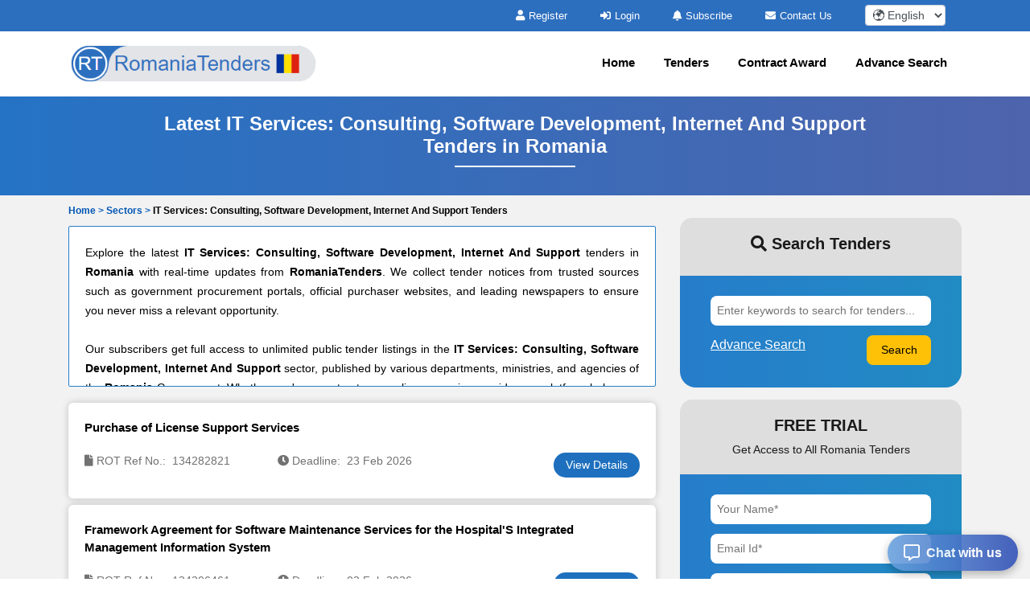

--- FILE ---
content_type: text/html; charset=UTF-8
request_url: https://www.romaniatenders.com/it-services-consulting-software-development-internet-and-support-tenders-9.php
body_size: 10684
content:

<!DOCTYPE html>
<html lang="en-US">
	<head>
		<!-- Meta setup -->
		<meta charset="UTF-8">
		<meta http-equiv="X-UA-Compatible" content="IE=edge">
		<meta name="viewport" content="width=device-width, initial-scale=1, shrink-to-fit=no">

		<title>IT Services: Consulting, Software Development, Internet And Support Tenders from Romania</title>
		<meta name="description" content="Find the latest Romania IT Services: Consulting, Software Development, Internet And Support Tenders online on RomaniaTenders we have the most comprehensive and updated database of IT Services: Consulting, Software Development, Internet And Support Tenders on RomaniaTenders.">
		<meta name="keywords" content="">
		
		<link rel="alternate" href="https://www.romaniatenders.com/it-services-consulting-software-development-internet-and-support-tenders-9.php" hreflang="en-RO"/>
		<link rel="alternate" href="https://www.romaniatenders.com/it-services-consulting-software-development-internet-and-support-tenders-9.php" hreflang="x-default" />
				<link rel="canonical" href="https://www.romaniatenders.com/it-services-consulting-software-development-internet-and-support-tenders-9.php" />
				  		<link rel="next" href="https://www.romaniatenders.com/it-services-consulting-software-development-internet-and-support-tenders-9.php/2" />
				
		<!-- Open Graph Meta Tags -->
		<meta property="og:title" content="IT Services: Consulting, Software Development, Internet And Support Tenders from Romania" />
		<meta property="og:description" content="Find the latest Romania IT Services: Consulting, Software Development, Internet And Support Tenders online on RomaniaTenders we have the most comprehensive and updated database of IT Services: Consulting, Software Development, Internet And Support Tenders on RomaniaTenders." />
		<meta property="og:url" content="https://www.romaniatenders.com/it-services-consulting-software-development-internet-and-support-tenders-9.php" />
		<meta property="og:type" content="website" />
		<meta property="og:image" content="https://www.romaniatenders.com/assets/images/logo.png" />

		<!-- Twitter Meta Tags -->
		<meta name="twitter:card" content="summary" />
		<meta name="twitter:title" content="IT Services: Consulting, Software Development, Internet And Support Tenders from Romania" />
		<meta name="twitter:description" content="Find the latest Romania IT Services: Consulting, Software Development, Internet And Support Tenders online on RomaniaTenders we have the most comprehensive and updated database of IT Services: Consulting, Software Development, Internet And Support Tenders on RomaniaTenders." />
		<meta name="twitter:image" content="https://www.romaniatenders.com/assets/images/logo.png" />
		
		<!-- Fav Icon -->
		<link rel="icon" href="https://www.romaniatenders.com/assets/images/favicon.ico" />	

		<!-- Include Bootstrap -->
		<link rel="stylesheet" href="https://www.romaniatenders.com/assets/css/owl.carousel.css" defer/>
		<link rel="stylesheet" href="https://www.romaniatenders.com/assets/css/owl.theme.css" defer/>
		<link rel="stylesheet" href="https://www.romaniatenders.com/assets/css/bootstrap.min.css" />
		<link rel="stylesheet" type="text/css" href="https://www.romaniatenders.com/assets/css/select2.min.css" defer>
		
		<!-- Main StyleSheet -->
		<link rel="stylesheet" href="https://www.romaniatenders.com/assets/css/style.css"  defer/>	
		
		<!-- Responsive CSS -->
		<link rel="stylesheet" href="https://www.romaniatenders.com/assets/css/responsive.css" defer/>	
		<link rel="stylesheet" href="https://www.romaniatenders.com/assets/parsley/parsley.css" defer/>

		<!-- Fontawesome CSS -->
		<link rel="stylesheet" href="https://www.romaniatenders.com/assets/css/all.min.css" defer/>

		<script src="https://www.romaniatenders.com/assets/js/jquery-3.5.1.min.js" ></script> 

		<script async src="https://www.googletagmanager.com/gtag/js?id=UA-154662794-43"></script>
<script>
  window.dataLayer = window.dataLayer || [];
  function gtag(){dataLayer.push(arguments);}
  gtag('js', new Date());

  gtag('config', 'UA-154662794-43');
</script>
		<script type="application/ld+json">
		{
		  "@context": "https://schema.org",
		  "@type": "Organization",
		  "name": "RomaniaTenders",
		  "logo": "https://www.romaniatenders.com/assets/images/logo.png",
		  "url": "https://www.romaniatenders.com/",
		  "address": {
		    "@type": "PostalAddress",
		    "addressCountry": "RO"
		  }
		}
		</script>
 
		<script type="application/ld+json">
		{
		  "@context": "https://schema.org",
		  "@type": "WebSite",
		  "name": "RomaniaTenders",
		  "url": "https://www.romaniatenders.com/",
		  "potentialAction": {
		    "@type": "SearchAction",
		    "target": "https://www.romaniatenders.com/tenders/search?q={search_term_string}",
		    "query-input": "required name=search_term_string"
		  }
		}
		</script>

		<script type="application/ld+json">
{
    "@context": "https://schema.org",
    "@type": "BreadcrumbList",
    "itemListElement": [
        {
            "@type": "ListItem",
            "position": 1,
            "name": "Home",
            "item": "https://www.romaniatenders.com/"
        },
        {
            "@type": "ListItem",
            "position": 2,
            "name": "Sectors",
            "item": "https://www.romaniatenders.com/sectors.php"
        },
        {
            "@type": "ListItem",
            "position": 3,
            "name": "IT Services: Consulting, Software Development, Internet And Support Tenders",
            "item": "https://www.romaniatenders.com/it-services-consulting-software-development-internet-and-support-tenders-9.php"
        }
    ]
}</script>

		
		<script type="text/javascript">
		  var includedLanguages = "af,sq,am,ar,hy,az,eu,be,bn,bs,bg,ca,ceb,ny,zh-CN,zh-TW,co,hr,cs,da,nl,en,eo,et,tl,fi,fr,fy,gl,ka,de,el,gu,ht,ha,haw,iw,hi,hmn,hu,is,ig,id,ga,it,ja,jw,kn,kk,km,rw,ko,ku,ky,lo,la,lv,lt,lb,mk,mg,ms,ml,mt,mi,mr,mn,my,ne,no,or,ps,fa,pl,pt,pa,ro,ru,sm,gd,sr,st,sn,sd,si,sk,sl,so,es,su,sw,sv,tg,ta,tt,te,th,tr,tk,uk,ur,ug,uz,vi,cy,xh,yi,yo,zu";

		  function changeLanguage(selectedLang) {
			  const interval = setInterval(function () {
			    const combo = document.querySelector(".goog-te-combo");
			    if (combo) {
			      combo.value = selectedLang;
			      combo.dispatchEvent(new Event("change"));
			      clearInterval(interval);
			    }
			  }, 100); // check every 100ms
			}

			function loadGoogleTranslateScript(callback) {
			  if (!window.googleTranslateElementInit) {
			    window.googleTranslateElementInit = function () {
			      new google.translate.TranslateElement({
			        pageLanguage: 'en',
			        includedLanguages: includedLanguages,
			        autoDisplay: false
			      }, 'google_translate_element');

			      if (callback) callback();
			    };

			    var script = document.createElement("script");
			    script.src = "//translate.google.com/translate_a/element.js?cb=googleTranslateElementInit";
			    document.head.appendChild(script);
			  } else if (callback) {
			    callback();
			  }
			}

			document.addEventListener("DOMContentLoaded", function () {
			  const dropdown = document.getElementById("custom-lang-dropdown");
			  const savedLang = localStorage.getItem("selectedLanguage");

			  loadGoogleTranslateScript(function () {
			    document.getElementById("google_translate_element").style.display = "block";

			    if (savedLang) {
			      dropdown.value = savedLang;
			      changeLanguage(savedLang);
			    }

			    dropdown.addEventListener("change", function () {
			      const selectedLang = this.value;
			      localStorage.setItem("selectedLanguage", selectedLang);
			      changeLanguage(selectedLang);
			    });
			  });
			});

		</script>
	</head>
<body>	
<style type="text/css">
.head-top-icon{
  font-size:13px;
  color:white;
  margin-right: 5px;
}

/* Hide default Google Translate UI */
.VIpgJd-ZVi9od-l4eHX-hSRGPd,
.goog-te-banner-frame.skiptranslate,
#goog-gt-tt,
.goog-te-gadget {
  display: none !important;
}

.notranslate, .notranslate * {
  translate: no;
}

body {
  top: 0px !important;
}

body > .skiptranslate > iframe.skiptranslate {
  display: none !important;
  visibility: hidden !important;
}
</style>    
   
<div class="head-top">
  <div class="container">
    <div class="hdt-prt">
      <div class="row">
        <div class="col-lg-4">
        </div>

        <!-- TOP BAR (Subscribe, Contact, Language) -->
        <div class="col-lg-8">
          <div class="hdt-prt1 text-right">
            <ul class="nolist">
                            <li><a href="https://www.romaniatenders.com/register.php"><i class="fa fa-user head-top-icon" aria-hidden="true"></i>Register</a></li>
              <li><a href="https://www.romaniatenders.com/login.php"><i class="fa fa-sign-in head-top-icon" aria-hidden="true"></i>Login</a></li>    
              
              <!-- ✅ Hide Subscribe in Mobile -->
              <li class="d-none d-lg-inline-block">
                <a href="https://www.romaniatenders.com/plans.php"><i class="fa fa-bell head-top-icon" aria-hidden="true"></i>Subscribe</a>
              </li>

              <li class="d-none d-sm-inline-block">
                <a href="https://www.romaniatenders.com/contact.php"><i class="fa fa-envelope head-top-icon" aria-hidden="true"></i>Contact Us</a>
              </li>

                            <!-- ✅ Language dropdown always visible -->
              <li style="padding: 0px 20px;">
                <select aria-label="select your language" class="form-control form-control-sm notranslate"
                  id="custom-lang-dropdown"
                  style="width:100px; display:inline-block; padding:.2rem .3rem; height:auto;">
                                      <option class="notranslate" value="af" >
                      🌍 Afrikaans                    </option>
                                      <option class="notranslate" value="sq" >
                      🌍 Albanian                    </option>
                                      <option class="notranslate" value="am" >
                      🌍 Amharic                    </option>
                                      <option class="notranslate" value="ar" >
                      🌍 Arabic                    </option>
                                      <option class="notranslate" value="hy" >
                      🌍 Armenian                    </option>
                                      <option class="notranslate" value="az" >
                      🌍 Azerbaijani                    </option>
                                      <option class="notranslate" value="eu" >
                      🌍 Basque                    </option>
                                      <option class="notranslate" value="be" >
                      🌍 Belarusian                    </option>
                                      <option class="notranslate" value="bn" >
                      🌍 Bengali                    </option>
                                      <option class="notranslate" value="bs" >
                      🌍 Bosnian                    </option>
                                      <option class="notranslate" value="bg" >
                      🌍 Bulgarian                    </option>
                                      <option class="notranslate" value="ca" >
                      🌍 Catalan                    </option>
                                      <option class="notranslate" value="ceb" >
                      🌍 Cebuano                    </option>
                                      <option class="notranslate" value="ny" >
                      🌍 Chichewa                    </option>
                                      <option class="notranslate" value="zh-CN" >
                      🌍 Chinese (Simplified)                    </option>
                                      <option class="notranslate" value="zh-TW" >
                      🌍 Chinese (Traditional)                    </option>
                                      <option class="notranslate" value="co" >
                      🌍 Corsican                    </option>
                                      <option class="notranslate" value="hr" >
                      🌍 Croatian                    </option>
                                      <option class="notranslate" value="cs" >
                      🌍 Czech                    </option>
                                      <option class="notranslate" value="da" >
                      🌍 Danish                    </option>
                                      <option class="notranslate" value="nl" >
                      🌍 Dutch                    </option>
                                      <option class="notranslate" value="en" selected>
                      🌍 English                    </option>
                                      <option class="notranslate" value="eo" >
                      🌍 Esperanto                    </option>
                                      <option class="notranslate" value="et" >
                      🌍 Estonian                    </option>
                                      <option class="notranslate" value="tl" >
                      🌍 Filipino                    </option>
                                      <option class="notranslate" value="fi" >
                      🌍 Finnish                    </option>
                                      <option class="notranslate" value="fr" >
                      🌍 French                    </option>
                                      <option class="notranslate" value="fy" >
                      🌍 Frisian                    </option>
                                      <option class="notranslate" value="gl" >
                      🌍 Galician                    </option>
                                      <option class="notranslate" value="ka" >
                      🌍 Georgian                    </option>
                                      <option class="notranslate" value="de" >
                      🌍 German                    </option>
                                      <option class="notranslate" value="el" >
                      🌍 Greek                    </option>
                                      <option class="notranslate" value="gu" >
                      🌍 Gujarati                    </option>
                                      <option class="notranslate" value="ht" >
                      🌍 Haitian Creole                    </option>
                                      <option class="notranslate" value="ha" >
                      🌍 Hausa                    </option>
                                      <option class="notranslate" value="haw" >
                      🌍 Hawaiian                    </option>
                                      <option class="notranslate" value="iw" >
                      🌍 Hebrew                    </option>
                                      <option class="notranslate" value="hi" >
                      🌍 Hindi                    </option>
                                      <option class="notranslate" value="hmn" >
                      🌍 Hmong                    </option>
                                      <option class="notranslate" value="hu" >
                      🌍 Hungarian                    </option>
                                      <option class="notranslate" value="is" >
                      🌍 Icelandic                    </option>
                                      <option class="notranslate" value="ig" >
                      🌍 Igbo                    </option>
                                      <option class="notranslate" value="id" >
                      🌍 Indonesian                    </option>
                                      <option class="notranslate" value="ga" >
                      🌍 Irish                    </option>
                                      <option class="notranslate" value="it" >
                      🌍 Italian                    </option>
                                      <option class="notranslate" value="ja" >
                      🌍 Japanese                    </option>
                                      <option class="notranslate" value="jw" >
                      🌍 Javanese                    </option>
                                      <option class="notranslate" value="kn" >
                      🌍 Kannada                    </option>
                                      <option class="notranslate" value="kk" >
                      🌍 Kazakh                    </option>
                                      <option class="notranslate" value="km" >
                      🌍 Khmer                    </option>
                                      <option class="notranslate" value="rw" >
                      🌍 Kinyarwanda                    </option>
                                      <option class="notranslate" value="ko" >
                      🌍 Korean                    </option>
                                      <option class="notranslate" value="ku" >
                      🌍 Kurdish (Kurmanji)                    </option>
                                      <option class="notranslate" value="ky" >
                      🌍 Kyrgyz                    </option>
                                      <option class="notranslate" value="lo" >
                      🌍 Lao                    </option>
                                      <option class="notranslate" value="la" >
                      🌍 Latin                    </option>
                                      <option class="notranslate" value="lv" >
                      🌍 Latvian                    </option>
                                      <option class="notranslate" value="lt" >
                      🌍 Lithuanian                    </option>
                                      <option class="notranslate" value="lb" >
                      🌍 Luxembourgish                    </option>
                                      <option class="notranslate" value="mk" >
                      🌍 Macedonian                    </option>
                                      <option class="notranslate" value="mg" >
                      🌍 Malagasy                    </option>
                                      <option class="notranslate" value="ms" >
                      🌍 Malay                    </option>
                                      <option class="notranslate" value="ml" >
                      🌍 Malayalam                    </option>
                                      <option class="notranslate" value="mt" >
                      🌍 Maltese                    </option>
                                      <option class="notranslate" value="mi" >
                      🌍 Maori                    </option>
                                      <option class="notranslate" value="mr" >
                      🌍 Marathi                    </option>
                                      <option class="notranslate" value="mn" >
                      🌍 Mongolian                    </option>
                                      <option class="notranslate" value="my" >
                      🌍 Myanmar (Burmese)                    </option>
                                      <option class="notranslate" value="ne" >
                      🌍 Nepali                    </option>
                                      <option class="notranslate" value="no" >
                      🌍 Norwegian                    </option>
                                      <option class="notranslate" value="or" >
                      🌍 Odia (Oriya)                    </option>
                                      <option class="notranslate" value="ps" >
                      🌍 Pashto                    </option>
                                      <option class="notranslate" value="fa" >
                      🌍 Persian                    </option>
                                      <option class="notranslate" value="pl" >
                      🌍 Polish                    </option>
                                      <option class="notranslate" value="pt" >
                      🌍 Portuguese                    </option>
                                      <option class="notranslate" value="pa" >
                      🌍 Punjabi                    </option>
                                      <option class="notranslate" value="ro" >
                      🌍 Romanian                    </option>
                                      <option class="notranslate" value="ru" >
                      🌍 Russian                    </option>
                                      <option class="notranslate" value="sm" >
                      🌍 Samoan                    </option>
                                      <option class="notranslate" value="gd" >
                      🌍 Scots Gaelic                    </option>
                                      <option class="notranslate" value="sr" >
                      🌍 Serbian                    </option>
                                      <option class="notranslate" value="st" >
                      🌍 Sesotho                    </option>
                                      <option class="notranslate" value="sn" >
                      🌍 Shona                    </option>
                                      <option class="notranslate" value="sd" >
                      🌍 Sindhi                    </option>
                                      <option class="notranslate" value="si" >
                      🌍 Sinhala                    </option>
                                      <option class="notranslate" value="sk" >
                      🌍 Slovak                    </option>
                                      <option class="notranslate" value="sl" >
                      🌍 Slovenian                    </option>
                                      <option class="notranslate" value="so" >
                      🌍 Somali                    </option>
                                      <option class="notranslate" value="es" >
                      🌍 Spanish                    </option>
                                      <option class="notranslate" value="su" >
                      🌍 Sundanese                    </option>
                                      <option class="notranslate" value="sw" >
                      🌍 Swahili                    </option>
                                      <option class="notranslate" value="sv" >
                      🌍 Swedish                    </option>
                                      <option class="notranslate" value="tg" >
                      🌍 Tajik                    </option>
                                      <option class="notranslate" value="ta" >
                      🌍 Tamil                    </option>
                                      <option class="notranslate" value="tt" >
                      🌍 Tatar                    </option>
                                      <option class="notranslate" value="te" >
                      🌍 Telugu                    </option>
                                      <option class="notranslate" value="th" >
                      🌍 Thai                    </option>
                                      <option class="notranslate" value="tr" >
                      🌍 Turkish                    </option>
                                      <option class="notranslate" value="tk" >
                      🌍 Turkmen                    </option>
                                      <option class="notranslate" value="uk" >
                      🌍 Ukrainian                    </option>
                                      <option class="notranslate" value="ur" >
                      🌍 Urdu                    </option>
                                      <option class="notranslate" value="ug" >
                      🌍 Uyghur                    </option>
                                      <option class="notranslate" value="uz" >
                      🌍 Uzbek                    </option>
                                      <option class="notranslate" value="vi" >
                      🌍 Vietnamese                    </option>
                                      <option class="notranslate" value="cy" >
                      🌍 Welsh                    </option>
                                      <option class="notranslate" value="xh" >
                      🌍 Xhosa                    </option>
                                      <option class="notranslate" value="yi" >
                      🌍 Yiddish                    </option>
                                      <option class="notranslate" value="yo" >
                      🌍 Yoruba                    </option>
                                      <option class="notranslate" value="zu" >
                      🌍 Zulu                    </option>
                                  </select>
              </li>

              <!-- Hidden Google Translate element -->
              <li style="display:none; list-style:none;">
                <div id="google_translate_element"></div>
              </li>
            </ul>
          </div>
        </div>

        
      </div>
    </div>
  </div>
</div> 

<!-- NAVIGATION -->
<header class="header-area sticky-header">
  <div class="hdr-wrpp">
    <div class="hdr-par001">
      <nav class="navbar navbar-expand-lg main-nav-area navbar-dark">
        <div class="container"> 
          <a href="https://www.romaniatenders.com/">
            <img src="https://www.romaniatenders.com/assets/images/logo.png" loading="lazy" class="nav-logo" alt="RomaniaTenders logo">
          </a>

          <button class="hamburger hamburger--collapse navbar-toggler" type="button"
            data-toggle="collapse" data-target="#navbarNavAltMarkup"
            aria-controls="navbarNavAltMarkup" aria-expanded="false" aria-label="Toggle navigation">
            <span class="hamburger-box">
              <span class="hamburger-inner"></span>
            </span>
          </button>

          <div class="collapse navbar-collapse" id="navbarNavAltMarkup">

            


            <ul class="navbar-nav ml-auto nolist">

              <li class="nav-item"><a class="nav-link" href="https://www.romaniatenders.com/">Home</a></li>
              <li class="nav-item"><a class="nav-link" href="https://www.romaniatenders.com/tenders.php">Tenders</a></li>
              <li class="nav-item"><a class="nav-link" href="https://www.romaniatenders.com/contract-awards/">Contract Award</a></li>
              <li class="nav-item"><a class="nav-link" href="https://www.romaniatenders.com/search-tender.php">Advance Search</a></li>
              
                          </ul>



          </div>
        </div>
      </nav>            
    </div>          
  </div>
</header><script type="text/javascript">
var siteUrl='https://www.romaniatenders.com/';
</script>
    <style type="text/css">
        .giveMeEllipsis {
           overflow: hidden;
           text-overflow: ellipsis;
           display: -webkit-box;
           -webkit-box-orient: vertical;
           -webkit-line-clamp: 1;  /*number of lines to show */
           font-size: 12px;
           font-weight: 600;
        }
    </style>
<!--register-area start -->
<section class="register-area">
    <div class="container">
        <div class="all-tender-cont">
            <h1>Latest IT Services: Consulting, Software Development, Internet And Support Tenders in Romania</h1>
            <p></p>
        </div>
    </div>
</section>
<!--register-area end -->
<!-- latest-tender-area start -->
<section class="search-area mpt0">
	<div class="container">
       <div class="row align-items-center">
       </div>
       <div class="login-upper mt10">
        
            <!-- <div class="giveMeEllipsis">
                <ul>
                    <li><a href="https://www.romaniatenders.com/" class="text-primary" style="color: #0056b3 !important;">Home > </a></li>
                    <li>IT Services: Consulting, Software Development, Internet And Support Tenders</li>
                </ul>
            </div> -->
            <div class="giveMeEllipsis">
                <ul class="nolist">
                                            <li>
                                                            <a href="https://www.romaniatenders.com/" class="text-primary" style="color: #0056b3 !important;">
                                    Home &gt; 
                                </a>
                                                    </li>
                                            <li>
                                                            <a href="https://www.romaniatenders.com/sectors.php" class="text-primary" style="color: #0056b3 !important;">
                                    Sectors &gt; 
                                </a>
                                                    </li>
                                            <li>
                                                            IT Services: Consulting, Software Development, Internet And Support Tenders                                                    </li>
                                    </ul>
            </div>
        
    </div>
    <div class="row">
        <div class="col-md-8">
                              <div class="thumbnail1 content-box">
                      <div class="text-justify">
                        <div >Explore the latest <strong>IT Services: Consulting, Software Development, Internet And Support</strong> tenders in <strong>Romania</strong> with real-time updates from <strong>RomaniaTenders</strong>. We collect tender notices from trusted sources such as government procurement portals, official purchaser websites, and leading newspapers to ensure you never miss a relevant opportunity.<br />
<br />
      Our subscribers get full access to unlimited public tender listings in the <strong>IT Services: Consulting, Software Development, Internet And Support</strong> sector, published by various departments, ministries, and agencies of the <strong>Romania</strong> Government. Whether you're a contractor, supplier, or service provider, our platform helps you find, track, and apply for tenders that match your business in the <strong>IT Services: Consulting, Software Development, Internet And Support</strong> industry.<br />
      </div>
                    </div>
                </div>
                           

                <div id="tenderlisting">

    <!-- new list -->

      <div class="tender-card">
    <a href="https://www.romaniatenders.com/tender/purchase-license-support-services-800fe45.php"><p class="tender-card-heading">Purchase of License Support Services</p></a>
      <div class="row tender-card-content">
        <div class="col-xs-12 col-sm-6 col-md-4">
          <p><i class="fa fa-file"></i> ROT Ref No.:&nbsp;&nbsp;134282821</p>
        </div>
        <div class="col-xs-12 col-sm-6 col-md-4">
          <p><i class="fa fa-clock"></i> Deadline:&nbsp;&nbsp;23 Feb 2026</p>
        </div> 
        <!-- <div class="col-xs-12 col-sm-6 col-md-4">
          <p><i class="fa fa-map-marker"></i> Country:&nbsp;&nbsp;Romania</p>
        </div> -->
        <div class="col-xs-12 col-sm-6 col-md-4">
          <a class="Viewbutton pull-right" href="https://www.romaniatenders.com/tender/purchase-license-support-services-800fe45.php">View Details</a>
        </div>
      </div>
    </div>
      <div class="tender-card">
    <a href="https://www.romaniatenders.com/tender/framework-agreement-software-maintenance-services-hospitals-integrated-management-information-syste-7ffd3fd.php"><p class="tender-card-heading">Framework Agreement for Software Maintenance Services for the Hospital'S Integrated Management Information System</p></a>
      <div class="row tender-card-content">
        <div class="col-xs-12 col-sm-6 col-md-4">
          <p><i class="fa fa-file"></i> ROT Ref No.:&nbsp;&nbsp;134206461</p>
        </div>
        <div class="col-xs-12 col-sm-6 col-md-4">
          <p><i class="fa fa-clock"></i> Deadline:&nbsp;&nbsp;02 Feb 2026</p>
        </div> 
        <!-- <div class="col-xs-12 col-sm-6 col-md-4">
          <p><i class="fa fa-map-marker"></i> Country:&nbsp;&nbsp;Romania</p>
        </div> -->
        <div class="col-xs-12 col-sm-6 col-md-4">
          <a class="Viewbutton pull-right" href="https://www.romaniatenders.com/tender/framework-agreement-software-maintenance-services-hospitals-integrated-management-information-syste-7ffd3fd.php">View Details</a>
        </div>
      </div>
    </div>
      <div class="tender-card">
    <a href="https://www.romaniatenders.com/tender/archive-retrodigitization-services-7fe8d83.php"><p class="tender-card-heading">Archive Retrodigitization Services</p></a>
      <div class="row tender-card-content">
        <div class="col-xs-12 col-sm-6 col-md-4">
          <p><i class="fa fa-file"></i> ROT Ref No.:&nbsp;&nbsp;134122883</p>
        </div>
        <div class="col-xs-12 col-sm-6 col-md-4">
          <p><i class="fa fa-clock"></i> Deadline:&nbsp;&nbsp;23 Feb 2026</p>
        </div> 
        <!-- <div class="col-xs-12 col-sm-6 col-md-4">
          <p><i class="fa fa-map-marker"></i> Country:&nbsp;&nbsp;Romania</p>
        </div> -->
        <div class="col-xs-12 col-sm-6 col-md-4">
          <a class="Viewbutton pull-right" href="https://www.romaniatenders.com/tender/archive-retrodigitization-services-7fe8d83.php">View Details</a>
        </div>
      </div>
    </div>
      <div class="tender-card">
    <a href="https://www.romaniatenders.com/tender/service-contract-development-it-system-digitization-services-offered-romanians-everywhere-having-7fc04ef.php"><p class="tender-card-heading">Service Contract - Development of an it System for the Digitization of Services Offered to Romanians Everywhere, having Installation, Configuration, Commissioning and Training Services...</p></a>
      <div class="row tender-card-content">
        <div class="col-xs-12 col-sm-6 col-md-4">
          <p><i class="fa fa-file"></i> ROT Ref No.:&nbsp;&nbsp;133956847</p>
        </div>
        <div class="col-xs-12 col-sm-6 col-md-4">
          <p><i class="fa fa-clock"></i> Deadline:&nbsp;&nbsp;24 Feb 2026</p>
        </div> 
        <!-- <div class="col-xs-12 col-sm-6 col-md-4">
          <p><i class="fa fa-map-marker"></i> Country:&nbsp;&nbsp;Romania</p>
        </div> -->
        <div class="col-xs-12 col-sm-6 col-md-4">
          <a class="Viewbutton pull-right" href="https://www.romaniatenders.com/tender/service-contract-development-it-system-digitization-services-offered-romanians-everywhere-having-7fc04ef.php">View Details</a>
        </div>
      </div>
    </div>
      <div class="tender-card">
    <a href="https://www.romaniatenders.com/tender/accessible-digital-educational-content-development-services-7fa393a.php"><p class="tender-card-heading">Accessible Digital Educational Content Development Services</p></a>
      <div class="row tender-card-content">
        <div class="col-xs-12 col-sm-6 col-md-4">
          <p><i class="fa fa-file"></i> ROT Ref No.:&nbsp;&nbsp;133839162</p>
        </div>
        <div class="col-xs-12 col-sm-6 col-md-4">
          <p><i class="fa fa-clock"></i> Deadline:&nbsp;&nbsp;02 Feb 2026</p>
        </div> 
        <!-- <div class="col-xs-12 col-sm-6 col-md-4">
          <p><i class="fa fa-map-marker"></i> Country:&nbsp;&nbsp;Romania</p>
        </div> -->
        <div class="col-xs-12 col-sm-6 col-md-4">
          <a class="Viewbutton pull-right" href="https://www.romaniatenders.com/tender/accessible-digital-educational-content-development-services-7fa393a.php">View Details</a>
        </div>
      </div>
    </div>
      <div class="tender-card">
    <a href="https://www.romaniatenders.com/tender/project-management-objective-investments-related-project-implementation-project-smis-code-337333-7f8e81b.php"><p class="tender-card-heading">Project Management for the Objective of Investments Related to the Project for the Implementation of the Project Smis Code: 337333</p></a>
      <div class="row tender-card-content">
        <div class="col-xs-12 col-sm-6 col-md-4">
          <p><i class="fa fa-file"></i> ROT Ref No.:&nbsp;&nbsp;133752859</p>
        </div>
        <div class="col-xs-12 col-sm-6 col-md-4">
          <p><i class="fa fa-clock"></i> Deadline:&nbsp;&nbsp;06 Feb 2026</p>
        </div> 
        <!-- <div class="col-xs-12 col-sm-6 col-md-4">
          <p><i class="fa fa-map-marker"></i> Country:&nbsp;&nbsp;Romania</p>
        </div> -->
        <div class="col-xs-12 col-sm-6 col-md-4">
          <a class="Viewbutton pull-right" href="https://www.romaniatenders.com/tender/project-management-objective-investments-related-project-implementation-project-smis-code-337333-7f8e81b.php">View Details</a>
        </div>
      </div>
    </div>
      <div class="tender-card">
    <a href="https://www.romaniatenders.com/tender/2025paap009-software-development-services-emcs-ro-system-alignment-emcs-phase-42-and-update-natio-7f73b71.php"><p class="tender-card-heading">2025_Paap_009 Software Development Services for Emcs-Ro System Alignment to Emcs Phase 4.2 and Update of National Emcs-Ro Components</p></a>
      <div class="row tender-card-content">
        <div class="col-xs-12 col-sm-6 col-md-4">
          <p><i class="fa fa-file"></i> ROT Ref No.:&nbsp;&nbsp;133643121</p>
        </div>
        <div class="col-xs-12 col-sm-6 col-md-4">
          <p><i class="fa fa-clock"></i> Deadline:&nbsp;&nbsp;16 Feb 2026</p>
        </div> 
        <!-- <div class="col-xs-12 col-sm-6 col-md-4">
          <p><i class="fa fa-map-marker"></i> Country:&nbsp;&nbsp;Romania</p>
        </div> -->
        <div class="col-xs-12 col-sm-6 col-md-4">
          <a class="Viewbutton pull-right" href="https://www.romaniatenders.com/tender/2025paap009-software-development-services-emcs-ro-system-alignment-emcs-phase-42-and-update-natio-7f73b71.php">View Details</a>
        </div>
      </div>
    </div>
      <div class="tender-card">
    <a href="https://www.romaniatenders.com/tender/the-extension-current-digital-workflow-automation-system-under-development-interfacing-timioara-c-7f67adf.php"><p class="tender-card-heading">The Extension of the Current Digital Workflow Automation System under Development, Interfacing with the Timișoara City Hall Portal and Automation of Procedures, Together with the Services...</p></a>
      <div class="row tender-card-content">
        <div class="col-xs-12 col-sm-6 col-md-4">
          <p><i class="fa fa-file"></i> ROT Ref No.:&nbsp;&nbsp;133593823</p>
        </div>
        <div class="col-xs-12 col-sm-6 col-md-4">
          <p><i class="fa fa-clock"></i> Deadline:&nbsp;&nbsp;27 Feb 2026</p>
        </div> 
        <!-- <div class="col-xs-12 col-sm-6 col-md-4">
          <p><i class="fa fa-map-marker"></i> Country:&nbsp;&nbsp;Romania</p>
        </div> -->
        <div class="col-xs-12 col-sm-6 col-md-4">
          <a class="Viewbutton pull-right" href="https://www.romaniatenders.com/tender/the-extension-current-digital-workflow-automation-system-under-development-interfacing-timioara-c-7f67adf.php">View Details</a>
        </div>
      </div>
    </div>
      <div class="tender-card">
    <a href="https://www.romaniatenders.com/tender/services-implementation-software-solution-hardware-and-communication-equipment-within-project-ds-7f440fb.php"><p class="tender-card-heading">Services for "Implementation of Software Solution, Hardware and Communication Equipment" Within the Project "Dsp Digitization"</p></a>
      <div class="row tender-card-content">
        <div class="col-xs-12 col-sm-6 col-md-4">
          <p><i class="fa fa-file"></i> ROT Ref No.:&nbsp;&nbsp;133447931</p>
        </div>
        <div class="col-xs-12 col-sm-6 col-md-4">
          <p><i class="fa fa-clock"></i> Deadline:&nbsp;&nbsp;13 Feb 2026</p>
        </div> 
        <!-- <div class="col-xs-12 col-sm-6 col-md-4">
          <p><i class="fa fa-map-marker"></i> Country:&nbsp;&nbsp;Romania</p>
        </div> -->
        <div class="col-xs-12 col-sm-6 col-md-4">
          <a class="Viewbutton pull-right" href="https://www.romaniatenders.com/tender/services-implementation-software-solution-hardware-and-communication-equipment-within-project-ds-7f440fb.php">View Details</a>
        </div>
      </div>
    </div>
      <div class="tender-card">
    <a href="https://www.romaniatenders.com/tender/oracle-software-support-services-existing-apia-licenses-including-updates-security-patches-technic-7f440e4.php"><p class="tender-card-heading">Oracle Software Support Services for Existing Apia Licenses Including Updates, Security Patches, Technical Interventions and Consulting to Optimize your Use of Oracle Products L...</p></a>
      <div class="row tender-card-content">
        <div class="col-xs-12 col-sm-6 col-md-4">
          <p><i class="fa fa-file"></i> ROT Ref No.:&nbsp;&nbsp;133447908</p>
        </div>
        <div class="col-xs-12 col-sm-6 col-md-4">
          <p><i class="fa fa-clock"></i> Deadline:&nbsp;&nbsp;09 Feb 2026</p>
        </div> 
        <!-- <div class="col-xs-12 col-sm-6 col-md-4">
          <p><i class="fa fa-map-marker"></i> Country:&nbsp;&nbsp;Romania</p>
        </div> -->
        <div class="col-xs-12 col-sm-6 col-md-4">
          <a class="Viewbutton pull-right" href="https://www.romaniatenders.com/tender/oracle-software-support-services-existing-apia-licenses-including-updates-security-patches-technic-7f440e4.php">View Details</a>
        </div>
      </div>
    </div>
  
      
  <!-- new list end -->
  <div class="text-center">
  <ul class="pagination"><li class="active"><a href="#">1</a></li><li><a href="https://www.romaniatenders.com/it-services-consulting-software-development-internet-and-support-tenders-9.php/2" data-ci-pagination-page="2">2</a></li><li><a href="https://www.romaniatenders.com/it-services-consulting-software-development-internet-and-support-tenders-9.php/3" data-ci-pagination-page="3">3</a></li><li><a href="https://www.romaniatenders.com/it-services-consulting-software-development-internet-and-support-tenders-9.php/2" data-ci-pagination-page="2" rel="next">Next</a><li></ul>  </div>
  </div>

             
                         

              
        </div>
        <div class="col-md-4">
             <div class="banner-right search-left bmty pb-search">
<div class="right-inner">
<h2><i class="fa fa-search"></i>&nbsp;Search Tenders</h2>
</div>
<div class="right-form search-lft-frm pb-3 clearfix">  
 <form  id="searchresultform" data-parsley-validate="" action="https://www.romaniatenders.com/tenders/search" autocomplete="off" enctype="multipart/form-data" method="GET" accept-charset="utf-8">
    <input type="text" id="searchkeyword" name="q" placeholder="Enter keywords to search for tenders...">
    <input type="submit" class="btn btn-warning btn-sm pull-right searchbuttonw" id="searchresultbtn" value="Search">
    <a href="https://www.romaniatenders.com/search-tender.php" class="text-white left-search"><u>Advance Search</u></a>
</form>
</div>
</div>                            <div class="banner-right search-left bmty pb" >
              <div class="right-inner">
                <h2>FREE TRIAL</h2>
                  <p>Get Access to All Romania Tenders</p>
              </div>
              <div class="right-form search-lft-frm">
                
<div class="alert alert-success hideme" id="user_suc_msg" >
    <span>You are Successfully Registered to RomaniaTenders!!</span>
</div>
<div class="alert alert-danger hideme" id="user_error_msg" >
    <span>Email Id is already exist !!</span>
</div>
<div class="alert alert-danger hideme" id="user_error_msg1" >
    <span>Something went wrong !!</span>
</div>

<form  id="userregistration" data-parsley-validate="" autocomplete="off" enctype="multipart/form-data" method="POST" accept-charset="utf-8">
    <input type="text" id="contact_name" name="contact_name" placeholder="Your Name*" required>
    <input type="email" id="email_id" name="email_id" placeholder="Email Id*" required>
    <input type="text" id="mobile_no" name="mobile_no" placeholder="Mobile Number*" required>
    <select aria-label="Choose your country" id="country" name="country" required>
        <option value="">Select Country*</option>
    </select>
    <span></span>
        <!-- <div class="input-group mt2">                                           
            <div class="captcha-bx"> 
                <span class="input-group-addon captcha-pad">
                <img src="" alt="Captcha Image" id="main_Captcha">
                </span>
                <span class="input-group-addon sync mauto" ><a href="javascript:void(0);" onclick="formCaptcha()" aria-label="Reload Captcha"><i class="fas fa-sync sync-icon contactspan"></i></a>
                </span>
            <input type="text" name="user_captcha" id="user_captcha" required placeholder=" Enter Captcha*">
            </div>
            <span id="errorcaptchamsg" class ="error alert-danger hideme">Invalid Captcha !</span>
        </div> -->


        <div class="input-group mt2">                                           
            <div class="captcha-bx"> 
                <span class="input-group-addon captcha-pad">
                    <img src="" alt="Captcha Image" id="main_Captcha">
                </span>

                <span class="input-group-addon sync mauto">
                    <button type="button" onclick="formCaptcha()" aria-label="Reload Captcha" class="reload-captcha-btn" style="all: inherit;cursor: pointer;">
                        <i class="fas fa-sync sync-icon contactspan"></i>
                    </button>
                </span>

                <input type="text" name="user_captcha" id="user_captcha" required placeholder=" Enter Captcha*">
            </div>

            <span id="errorcaptchamsg" class="error alert-danger hideme">Invalid Captcha !</span>
        </div>


        <input type="button" class="mt10" id="btnregister" value="Register">
</form>
								
				
<script type="text/javascript">
	 var base_url ='https://www.romaniatenders.com/';
    $(function () {
      var getformcaptchatext='';
      formCaptcha();
    });
	
  $('#btnregister').on('click', function(e) 
  {
        e.preventDefault();
        var _this = $(this);
        var form = $(this).parents('form');
        var action = $(this).parents('form').attr('goingact');
        var parent_id = $(this).parents('.modal.fade').attr('id');
        form.parsley().validate();
        if (!form.parsley().isValid()) 
        {
            return false;
        } 
        else 
        {
              var string1 = parseInt(getformcaptchatext);
              var string2 = parseInt($('#user_captcha').val());
              if (string1 == string2) 
              {
                 // $('#errorcaptchamsg').css('display','none');
                 $('#errorcaptchamsg').addClass('hideme');

              }
              else 
              {
                //$('#errorcaptchamsg').css('display','block');
                $('#errorcaptchamsg').removeClass('hideme');
                  return false;
              }
              var data = $('#userregistration').serialize();
              $.ajax({
                  url: 'https://www.romaniatenders.com/tenders/userregistration',
                  type: 'POST',
                  data: data,

                  beforeSend: function()
                  {
                    $('#btnregister').val("Loading....");
                    $("#btnregister").attr("disabled", true);
                      // <input type="submit" id="btnregister" value="Loading...." disabled="">
                  },
                  success: function(redata) 
                  {
                     redata = $.trim(redata);
                      if (redata == 1) 
                      {
                      	  // $('#user_error_msg').css('display', 'none');
                         //  $('#user_suc_msg').css('display', 'block');
                          $('#user_error_msg').addClass('hideme');
                          $('#user_suc_msg').removeClass('hideme');
                          setTimeout(function() 
                          {
                              location.href="https://www.romaniatenders.com/tenders/thankyou";
                          }, 500);
                      }
                      else if(redata == 2)
                      {
                        $('html, body').animate({
                            scrollTop: $(".regform").offset().top
                          }, 2000);
                        //$('#user_error_msg').css('display', 'block');
                        $('#user_error_msg').removeClass('hideme');
                      }
                      else
                      {
                        $('html, body').animate({
                            scrollTop: $(".regform").offset().top
                          }, 2000);
                      	 //$('#user_error_msg1').css('display', 'block');
                         $('#user_error_msg1').removeClass('hideme');
                      }
                      $('#btnregister').val("Register");
                     $("#btnregister").attr("disabled", false);
                  }
              });
        }
    });

     function removeSpaces (string) 
     {
      return string.split(' ').join('');
    }

      function formCaptcha() 
      {
       $.get(base_url+"tenders/captcha", function( res ) {
       var obj = JSON.parse(res);
        $('#main_Captcha').attr('src',obj.captchaimg);
        getformcaptchatext = obj.textdata;
    });

}

var regioncnt=1;
$("#country").hover(function(){
    if(regioncnt == 1){
  $.ajax({
            type: "POST",
            url: base_url+"tenders/dropdownCountry",
            beforeSend: function() {
              $('#country').html('<option value="">Loading..</option>');
            },
            success: function(response) {
              var obj =JSON.parse(response);
              $('#country').html(obj.org_arr);
            },
            error: function() {
              $('#country').html("");
            }
        });
}
     regioncnt++;

}); 


</script>
              </div>
</div>                   </div>

            </div>


</div>
</section>
<!-- latest-tender-area end -->


<!-- FAQ JavaScript -->
<script>
$(document).ready(function() {
    // Enhanced collapse functionality
    $('.collapse').on('show.bs.collapse', function() {
        $(this).prev('.faq-card-header').find('.faq-question').removeClass('collapsed');
        $(this).prev('.faq-card-header').addClass('active');
    });
    
    $('.collapse').on('hide.bs.collapse', function() {
        $(this).prev('.faq-card-header').find('.faq-question').addClass('collapsed');
        $(this).prev('.faq-card-header').removeClass('active');
    });

    // Optional: Auto-expand first FAQ item
    $('#collapse1').collapse('show');

    // Optional: Smooth scroll to FAQ item when opened
    $('.faq-question').on('click', function() {
        setTimeout(function() {
            var target = $(this).closest('.faq-card');
            if (target.length) {
                $('html, body').animate({
                    scrollTop: target.offset().top - 100
                }, 300);
            }
        }.bind(this), 350);
    });
});
</script>

<!-- expert-area start -->
<div class="expert-area">
	<div class="container">
		<div class="row align-items-center">
			<div class="col-md-4">
				<div class="expert-left">
					<img src="https://www.romaniatenders.com/assets/images/expert.png" loading="lazy" alt="Tender Experts" class="img-fluid">
				</div>
			</div>
			<div class="col-md-8">
				<div class="expert-right">
					<h2>Get A Call From Tender Experts</h2>
					<p>Fill out the form below and you will receive a call from us within 24 hours.</p>
					<div class="alert alert-success hideme" id="user_suc_msg" >
		                <span>Thank You for Contacting RomaniaTenders !!</span>
		            </div>
	            	<div class="alert alert-danger hideme" id="user_error_msg" >
		                <span>Email Id is already exist !!</span>
		            </div>
					<form  id="usercontact" data-parsley-validate="" autocomplete="off" enctype="multipart/form-data" method="POST" accept-charset="utf-8">
						<div class="form-row">
							<div class="col-md-12">
								<input class="form-control" type="text" name="product_services" id="product_services" placeholder="Tender Categories You Are Interested In">
							</div>
							<div class="col-md-6 pr-md-3">
								<input class="form-control" type="text" placeholder="Email address" id="email_id" name="email_id" required>
							</div>
							<div class="col-md-6 pl-md-3">
								<input class="form-control" type="text" placeholder="Mobile Number" id="mobile_no" name="mobile_no" required>
							</div>
							
							<!-- <div class="capt-div">
	                          	<div class="capt-div-img">
	                                 <img src="" alt="Captcha Image" id="reqmain_Captcha">
	                          	</div>
	                          	<a href="javascript:void(0);" onclick="reqformCaptcha()"><i class="fas fa-sync sync-icon"></i></a>
	                         	<input name="requser_captcha" id="requser_captcha" required placeholder="Enter Captcha"  type="text" class="capt-div-input" >
	                        </div> -->

	                        <div class="col-md-6 pr-md-3">
								<select id="callback_country" name="callback_country" class="form-control mb-3" required>
									<option value="">Select Country</option>
								</select>
							</div>

	                        <div class="capt-div">
	                          	<div class="capt-div-img">
	                                 <img src="" alt="Captcha Image" id="reqmain_Captcha">
	                          	</div>

	                          	<button type="button" onclick="reqformCaptcha()" aria-label="Reload Captcha" style="all: initial;width: 15%;text-align: center;padding: 5px 10px;cursor: pointer;">
			                        <i class="fas fa-sync sync-icon" style="color: #007bff;"></i>
			                    </button>
	                          	<!-- <a href="javascript:void(0);" onclick="reqformCaptcha()"><i class="fas fa-sync sync-icon"></i></a> -->
	                         	<input name="requser_captcha" id="requser_captcha" required placeholder="Enter Captcha"  type="text" class="capt-div-input" >
	                        </div>

	                        <div class="col-md-6">
								<button class="blue-inp border-0 mt-3" type="button" id="btncontact"><i class="fas fa-phone-alt"></i>Request A Callback</button>
							</div>

							<div class="col-md-6">
								<span id="reqerrorcaptchamsg" class ="error alert-danger hideme" >Invalid Captcha !</span>
							</div>

						</div>
					</form>
				</div>
			</div>
		</div>
	</div>
</div>
<!-- expert-area end -->

<script type="text/javascript">
	 var base_url ='https://www.romaniatenders.com/';
    $(function () {
      var reqgetformcaptchatext='';
      reqformCaptcha();
    });
	
  $('#btncontact').on('click', function(e) {
        e.preventDefault();
        var _this = $(this);
        var form = $(this).parents('form');
        var action = $(this).parents('form').attr('goingact');
        var parent_id = $(this).parents('.modal.fade').attr('id');
        form.parsley().validate();
        if (!form.parsley().isValid()) {
            return false;
        } else {
        	   var string1 = parseInt(reqgetformcaptchatext);
    var string2 = parseInt($('#requser_captcha').val());
    if (string1 == string2) {
       //$('#reqerrorcaptchamsg').css('display','none');
       $('#reqerrorcaptchamsg').addClass('hideme');
    }
    else {
      $('#reqerrorcaptchamsg').css('display','block');
        return false;
    }
            var data = $('#usercontact').serialize();
            $.ajax({
                url: 'https://www.romaniatenders.com/tenders/usercontact',
                type: 'POST',
                data: data,
                beforeSend: function()
                  {
                    $('#btncontact').val("Loading....");
                    $("#btncontact").attr("disabled", true);
                      // <input type="submit" id="btnregister" value="Loading...." disabled="">
                  },
                success: function(data) {
                    if (data == 1) {
                    	//$('#user_error_msg').css('display', 'none');
                        $('#user_error_msg').addClass('hideme');
                        //$('#user_suc_msg').css('display', 'block');
                        $('#user_suc_msg').removeClass('hideme');
                        setTimeout(function() {
                            location.href="https://www.romaniatenders.com/tenders/thankyou";
                        }, 1000);
                    }else{
                        $('html, body').animate({
                            scrollTop: $(".register-form").offset().top
                          }, 2000);
                    	 //$('#user_error_msg').css('display', 'block');
                         $('#user_error_msg').removeClass('hideme');
                    }
                    $('#btncontact').val("Contact Us");
                     $("#btncontact").attr("disabled", false);
                }
            });
        }
    });

     function removeSpaces (string) {
    return string.split(' ').join('');
    }

      function reqformCaptcha() {
        

       $.get(base_url+"tenders/captcha", function( res ) {
       
       var obj = JSON.parse(res);
        $('#reqmain_Captcha').attr('src',obj.captchaimg);
        reqgetformcaptchatext = obj.textdata;

    });

}

var regioncnt=1;
$("#country").hover(function(){
    if(regioncnt == 1){
          $.ajax({
              type: "POST",
              url: base_url+"tenders/dropdownCountry",
              beforeSend: function() {
                $('#country').html('<option value="">Loading..</option>');
              },
              success: function(response) {
                var obj =JSON.parse(response);
                $('#country').html(obj.org_arr);
              },
              error: function() {
                $('#country').html("");
              }
          });
      }
     regioncnt++;
});  

var callback_regioncnt=1;
$("#callback_country").hover(function(){
    if(callback_regioncnt == 1){
          $.ajax({
              type: "POST",
              url: base_url+"tenders/dropdownCountry",
              beforeSend: function() {
                $('#callback_country').html('<option value="">Loading..</option>');
              },
              success: function(response) {
                var obj =JSON.parse(response);
                $('#callback_country').html(obj.org_arr);
              },
              error: function() {
                $('#callback_country').html("");
              }
          });
      }
     callback_regioncnt++;
});  
</script>









 




<div class="open-chat-button" id="chat-button"><i class="far fa-comment-alt fa-lg"  ></i>&nbsp;&nbsp;Chat with us</div>
<script type="text/javascript">
  $("#chat-button").click(function () {
    $('#chat-button').hide();
    $.getScript("code.jivosite.com/widget/k23szyjroJ");
  })
</script>

<!-- footer-area start -->
<div class="footer-area">
	<div class="overlay">
		<div class="container">
			<div class="row">
				<div class="col-lg col-md-6">
					<div class="footer-item">
						<h2 class="footer-item-style">Home</h2>
						<ul class="nolist">
							<li><a href="https://www.romaniatenders.com/tenders.php">All Tenders</a></li>
							<li><a href="https://www.romaniatenders.com/contract-awards/">All Contract Awards</a></li>
							<li><a href="https://www.romaniatenders.com/search-tender.php">Advance Search</a></li>	
							<li><a href="https://www.romaniatenders.com/blogs/">Blogs</a></li>
							<li><a href="https://www.romaniatenders.com/advertise-tenders.php">Tenders Posted by Purchasers</a></li>
							<li><a href="https://www.romaniatenders.com/public-procurement.php">Romania Public Procurement</a></li>
							<li><a href="https://www.romaniatenders.com/publish-tender.php">Publish Tenders</a></li>
							<li><a href="https://www.romaniatenders.com/partner-program.php">Partner Program</a></li>
							<li><a href="https://www.romaniatenders.com/sitemap.php">Sitemap</a></li>
							<!-- <li><a href="https://www.romaniatenders.com/sectors.php">All Categories</a></li> -->
						</ul>
					</div>
				</div>
				<div class="col-lg col-md-6">
					<div class="footer-item">
						<h2 class="footer-item-style">Important Links</h2>
						<ul class="nolist">
							<li><a href="https://www.romaniatenders.com/login.php">Login</a></li>
							<li><a href="https://www.romaniatenders.com/register.php">Register</a></li>
							<li><a href="https://www.romaniatenders.com/plans.php">View Plans</a></li>
							<li><a href="https://www.romaniatenders.com/about-us.php">About Us</a></li>
                            <li><a href="https://www.romaniatenders.com/contact.php">Contact Us</a></li>
                            <li><a href="https://www.romaniatenders.com/services.php">Services</a></li>
							<li><a href="https://www.romaniatenders.com/faq.php">FAQ</a></li>
							<li><a href="https://www.romaniatenders.com/terms-condition.php">Terms & Conditions</a></li>
	                        <li><a href="https://www.romaniatenders.com/privacy-policy.php">Privacy Policy</a></li>	                        
						</ul>
					</div>
				</div>
				<div class="col-lg col-md-6">
					<div class="footer-item">
						<h2 class="footer-item-style">Tenders By</h2>
						<ul class="nolist">
							<li><a href="https://www.romaniatenders.com/authority/">Authorities</a></li>
							<li><a href="https://www.romaniatenders.com/sectors.php">Sectors</a></li>
							<li><a href="https://www.romaniatenders.com/products-services/">Products and Services</a></li>
							<li><a href="https://www.romaniatenders.com/keywords/">Keywords</a></li>								
						</ul>
					</div>
				</div>
				<div class="col-lg col-md-6">
					<div class="footer-item text-lg-right">
						<p><i class="fas fa-envelope"></i>info@romaniatenders.com</p> <br />			
					</div>
				</div>
			</div>
		</div>
	</div>
</div>
<!-- footer-area end -->

<!-- copyright-area start -->
<div class="copyright-area">
    <div class="container">
        <div class="row">
            <div class="col-md-12">
                <div class="copy-cont">
                     <p> Copyright &copy; 2014-2026&nbsp;<span class="text-color"></span>
                     	<a href="https://www.romaniatenders.com/">RomaniaTenders.com.</a> All Rights Reserved.</p>
                </div>
            </div>           
        </div>
    </div>
</div>
<!-- copyright-area end -->

<!-- Bootstrap Propper jQuery -->
<script src="https://www.romaniatenders.com/assets/js/popper.js"></script>

<!-- Bootstrap jQuery -->
<script src="https://www.romaniatenders.com/assets/js/bootstrap.js"></script>
<script src="https://www.romaniatenders.com/assets/js/owl.carousel.min.js"></script>
<script src="https://www.romaniatenders.com/assets/js/parsley.min.js"></script>

<!-- Custom jQuery -->
<script src="https://www.romaniatenders.com/assets/js/scripts.js"></script>

<!-- Scroll-Top button -->
<a href="#" class="scrolltotop"><i class="fas fa-angle-up"></i></a>
		
	</body>
</html>

--- FILE ---
content_type: text/html; charset=UTF-8
request_url: https://www.romaniatenders.com/tenders/captcha
body_size: -17
content:
{"captchaimg":"data:image\/png;base64,iVBORw0KGgoAAAANSUhEUgAAADcAAAAXCAIAAAAgFUAnAAAACXBIWXMAAA7EAAAOxAGVKw4bAAAAoUlEQVRIie2W3Q2AIAyEwTiDLCATyZhsxARMUd+IUsDyk0gTvic9MLlwV6IEADE9298GSCyX4+DhcseS0iY8e2exWFgKYkFvAd4c55V8jfTa\/bnPifBIPHZZG01vlDQSvRSPShF7hvd7Z3GV2ykXgljHZp0Iz17WxjQy1jzUs+xxo7TpHDIJ6J+o9pb+1PvvgYTLCeE5PXOyXI5juRwHD5c3yaZkqCl9H+8AAAAASUVORK5CYII=","textdata":"3539"}

--- FILE ---
content_type: text/html; charset=UTF-8
request_url: https://www.romaniatenders.com/tenders/captcha
body_size: -9
content:
{"captchaimg":"data:image\/png;base64,[base64]\/uVnhKu1wlXa4SjsOFpZpkrAFb\/MAAAAASUVORK5CYII=","textdata":"7485"}